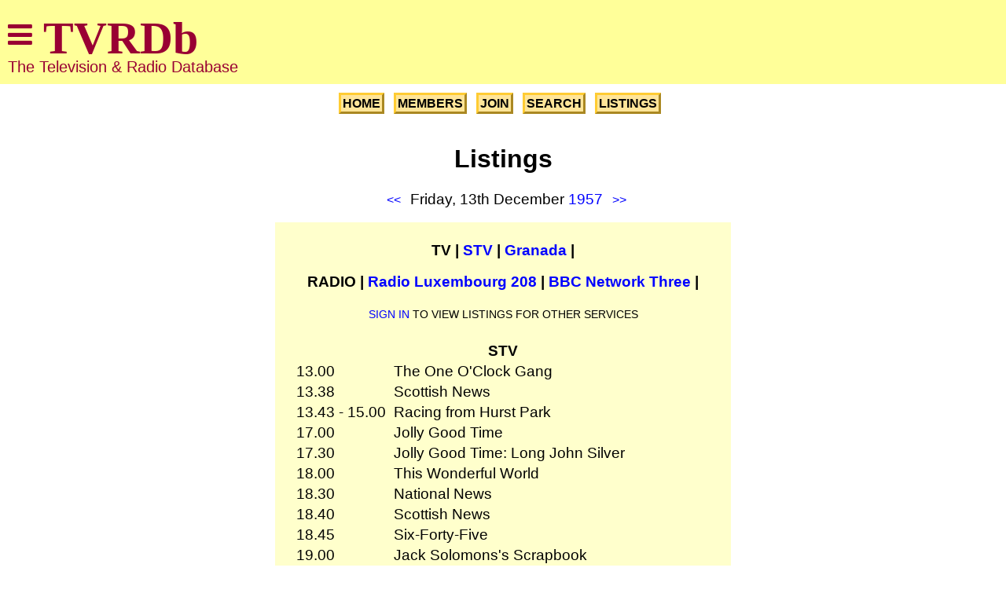

--- FILE ---
content_type: text/html; charset=utf-8
request_url: https://tvrdb.com/listings/1957-12-13
body_size: 2896
content:
<!DOCTYPE html>
<html lang="en">
<head>
<!-- Google tag (gtag.js) -->
<script async src="https://www.googletagmanager.com/gtag/js?id=G-85MJJ88L9D"></script>
<script>
  window.dataLayer = window.dataLayer || [];
  function gtag(){dataLayer.push(arguments);}
  gtag('js', new Date());

  gtag('config', 'G-85MJJ88L9D');
</script>
<meta charset="utf-8">
<link rel="canonical" href="https://tvrdb.com/listings/1957-12-13">
<meta name="viewport" content="width=device-width,minimum-scale=1,initial-scale=1">
<meta name="description" content="Radio and TV Listings for Friday, 13th December 1957, crowd-sourced by The Television & Radio Database">
<title>The Television & Radio Database - Listings for Friday, 13th December 1957</title>
<base href="https://tvrdb.com/">
<link rel="stylesheet" href="css/mmenu.css">
<link rel="stylesheet" href="css/light.css">
<link rel="stylesheet" href="css/font-awesome.css">
<link rel="stylesheet" href="css/jquery.mmenu.all.css">
<script src="js/jquery.js"></script>
<script src="js/jquery.mmenu.all.js"></script>
<script src="js/cookie.js"></script>
<script>
$(document).ready(function() {
	$("#mmenu").mmenu({
		 "extensions": [ "pagedim-black", "theme-dark" ],
		  navbar: { title: "TVRDb" }
            });
         });
var $theme = Cookies.get("theme");
function get_color_scheme() {
	return (window.matchMedia && window.matchMedia("(prefers-color-scheme: dark)").matches) ? "dark" : "light";
	}
function update_color_scheme() {
	Cookies.set("theme", get_color_scheme());
	}
if ((typeof $theme === "undefined") || (get_color_scheme() != $theme))
	update_color_scheme();
if (window.matchMedia)
	window.matchMedia("(prefers-color-scheme: dark)").addListener( update_color_scheme );
</script><script src="https://accounts.google.com/gsi/client" async defer></script>
<script async src="https://pagead2.googlesyndication.com/pagead/js/adsbygoogle.js?client=ca-pub-5589744464815606" crossorigin="anonymous"></script>
<script async src="https://fundingchoicesmessages.google.com/i/pub-5589744464815606?ers=1"></script><script>(function() {function signalGooglefcPresent() {if (!window.frames['googlefcPresent']) {if (document.body) {const iframe = document.createElement('iframe'); iframe.style = 'width: 0; height: 0; border: none; z-index: -1000; left: -1000px; top: -1000px;'; iframe.style.display = 'none'; iframe.name = 'googlefcPresent'; document.body.appendChild(iframe);} else {setTimeout(signalGooglefcPresent, 0);}}}signalGooglefcPresent();})();</script>
</head>
<body vocab="http://schema.org/">
<div style="position:-webkit-sticky;position:sticky;top:0;background:#ff9;color:#903;font-size:20px;padding:10px">
<a class="btn btn-primary" style="color:#903;font-size:36px" href="#mmenu"><i class="fa fa-bars" aria-hidden="true"> <svg width="250" height="64" style="vertical-align:middle"><image xlink:href="/images/tvrdb.svg" src="/images/tvrdb.png" width="250" height="64" alt="TVRDb" title="TVRDb" /></svg></i></a>
<br><a style="color:#903;text-decoration:none" href="#mmenu">The Television & Radio Database</a></div>
<div style="text-align:center;margin:10px"><p><div style="display:inline-block;height:40px"><a class="button" href="" title="Home">Home</a> &nbsp;</div>
<div style="display:inline-block;height:40px"><a class="button" href="members/" title="Members">Members</a> &nbsp;</div>
<div style="display:inline-block;height:40px"><a class="button" href="join/?rid=1" title="Join">Join</a> &nbsp;</div>
<div style="display:inline-block;height:40px"><a class="button" href="search/" title="Search">Search</a> &nbsp;</div>
<div style="display:inline-block;height:40px"><a class="button" href="listings/" title="Listings">Listings</a> &nbsp;</div>
<br>
<h1>Listings</h1><a id="top">&nbsp;</a>
<a href="listings/1957-12-12" style="font-size:16px">&lt;&lt;</a> &nbsp; <big>Friday, 13th December <a href="listings/1957">1957</a></big> &nbsp; <a href="listings/1957-12-14" style="font-size:16px">&gt;&gt;</a>
<br><br>
<table class="l1">
<tr><th width="20">&nbsp;</th><th width="120">&nbsp;</th><th width="20">&nbsp;</th><th>&nbsp;</th><th width="20">&nbsp;</th></tr>
<tr><th colspan="5"><big>TV | <a href="listings/1957-12-13#stv">STV</a> | <a href="listings/1957-12-13#granada">Granada</a> | </big><br><br><big>RADIO | <a href="listings/1957-12-13#radioluxembourg208">Radio Luxembourg 208</a> | <a href="listings/1957-12-13#bbcnetworkthree">BBC Network Three</a> | </big><br><br></th></tr>
<tr><td colspan="5" style="text-align:center;font-size:14px"><a href="/members/">SIGN IN</a> TO VIEW LISTINGS FOR OTHER SERVICES</td></tr>
<tr><th colspan="5" height="20"></th></tr><tr><th></th><th colspan="3" align="left"><a id="stv"><big>STV</big></a></th></tr><tr typeof="TVSeries"><td></td><td><big property="startDate" content="1957-12-13T13:00:00">13.00</big></td><td colspan="2"><big property="name">The One O'Clock Gang</big>
<span property="publication" typeof="BroadcastEvent">
<span property="publishedOn" typeof="BroadcastService">
<meta property="name" content="STV" />
</span></span></td></tr>
<tr typeof="TVSeries"><td></td><td><big property="startDate" content="1957-12-13T13:38:00">13.38</big></td><td colspan="2"><big property="name">Scottish News</big>
<span property="publication" typeof="BroadcastEvent">
<span property="publishedOn" typeof="BroadcastService">
<meta property="name" content="STV" />
</span></span></td></tr>
<tr typeof="TVSeries"><td></td><td><big property="startDate" content="1957-12-13T13:43:00">13.43 - 15.00</big></td><td colspan="2"><big property="name">Racing from Hurst Park</big>
<span property="publication" typeof="BroadcastEvent">
<span property="publishedOn" typeof="BroadcastService">
<meta property="name" content="STV" />
</span></span></td></tr>
<tr typeof="TVSeries"><td></td><td><big property="startDate" content="1957-12-13T17:00:00">17.00</big></td><td colspan="2"><big property="name">Jolly Good Time</big>
<span property="publication" typeof="BroadcastEvent">
<span property="publishedOn" typeof="BroadcastService">
<meta property="name" content="STV" />
</span></span></td></tr>
<tr typeof="TVSeries"><td></td><td><big property="startDate" content="1957-12-13T17:30:00">17.30</big></td><td colspan="2"><big property="name">Jolly Good Time: Long John Silver</big>
<span property="publication" typeof="BroadcastEvent">
<span property="publishedOn" typeof="BroadcastService">
<meta property="name" content="STV" />
</span></span></td></tr>
<tr typeof="TVSeries"><td></td><td><big property="startDate" content="1957-12-13T18:00:00">18.00</big></td><td colspan="2"><big property="name">This Wonderful World</big>
<span property="publication" typeof="BroadcastEvent">
<span property="publishedOn" typeof="BroadcastService">
<meta property="name" content="STV" />
</span></span></td></tr>
<tr typeof="TVSeries"><td></td><td><big property="startDate" content="1957-12-13T18:30:00">18.30</big></td><td colspan="2"><big property="name">National News</big>
<span property="publication" typeof="BroadcastEvent">
<span property="publishedOn" typeof="BroadcastService">
<meta property="name" content="STV" />
</span></span></td></tr>
<tr typeof="TVSeries"><td></td><td><big property="startDate" content="1957-12-13T18:40:00">18.40</big></td><td colspan="2"><big property="name">Scottish News</big>
<span property="publication" typeof="BroadcastEvent">
<span property="publishedOn" typeof="BroadcastService">
<meta property="name" content="STV" />
</span></span></td></tr>
<tr typeof="TVSeries"><td></td><td><big property="startDate" content="1957-12-13T18:45:00">18.45</big></td><td colspan="2"><big property="name">Six-Forty-Five</big>
<span property="publication" typeof="BroadcastEvent">
<span property="publishedOn" typeof="BroadcastService">
<meta property="name" content="STV" />
</span></span></td></tr>
<tr typeof="TVSeries"><td></td><td><big property="startDate" content="1957-12-13T19:00:00">19.00</big></td><td colspan="2"><big property="name">Jack Solomons's Scrapbook</big>
<span property="publication" typeof="BroadcastEvent">
<span property="publishedOn" typeof="BroadcastService">
<meta property="name" content="STV" />
</span></span></td></tr>
<tr typeof="TVSeries"><td></td><td><big property="startDate" content="1957-12-13T19:30:00">19.30</big></td><td colspan="2"><big property="name">Emergency-Ward 10</big>
<span property="publication" typeof="BroadcastEvent">
<span property="publishedOn" typeof="BroadcastService">
<meta property="name" content="STV" />
</span></span></td></tr>
<tr typeof="TVSeries"><td></td><td><big property="startDate" content="1957-12-13T20:00:00">20.00</big></td><td colspan="2"><big property="name">Take Your Pick</big>
<span property="publication" typeof="BroadcastEvent">
<span property="publishedOn" typeof="BroadcastService">
<meta property="name" content="STV" />
</span></span></td></tr>
<tr typeof="TVSeries"><td></td><td><big property="startDate" content="1957-12-13T20:30:00">20.30</big></td><td colspan="2"><big property="name">This Week</big>
<span property="publication" typeof="BroadcastEvent">
<span property="publishedOn" typeof="BroadcastService">
<meta property="name" content="STV" />
</span></span></td></tr>
<tr typeof="TVSeries"><td></td><td><big property="startDate" content="1957-12-13T21:00:00">21.00</big></td><td colspan="2"><big property="name">Television Playhouse</big>
<span property="publication" typeof="BroadcastEvent">
<span property="publishedOn" typeof="BroadcastService">
<meta property="name" content="STV" />
</span></span></td></tr>
<tr typeof="TVSeries"><td></td><td><big property="startDate" content="1957-12-13T22:00:00">22.00</big></td><td colspan="2"><big property="name">Private Secretary</big>
<span property="publication" typeof="BroadcastEvent">
<span property="publishedOn" typeof="BroadcastService">
<meta property="name" content="STV" />
</span></span></td></tr>
<tr typeof="TVSeries"><td></td><td><big property="startDate" content="1957-12-13T22:30:00">22.30</big></td><td colspan="2"><big property="name">Friday Fare</big>
<span property="publication" typeof="BroadcastEvent">
<span property="publishedOn" typeof="BroadcastService">
<meta property="name" content="STV" />
</span></span></td></tr>
<tr typeof="TVSeries"><td></td><td><big property="startDate" content="1957-12-13T22:45:00">22.45</big></td><td colspan="2"><big property="name">National News</big>
<span property="publication" typeof="BroadcastEvent">
<span property="publishedOn" typeof="BroadcastService">
<meta property="name" content="STV" />
</span></span></td></tr>
<tr typeof="TVSeries"><td></td><td><big property="startDate" content="1957-12-13T23:00:00">23.00 - 23.30</big></td><td colspan="2"><big property="name">Assignment Foreign Legion</big>
<span property="publication" typeof="BroadcastEvent">
<span property="publishedOn" typeof="BroadcastService">
<meta property="name" content="STV" />
</span></span></td></tr>
<tr><th colspan="5" height="20"></th></tr><tr><th></th><th colspan="3" align="left"><a id="granada"><big>Granada</big></a></th></tr><tr typeof="TVSeries"><td></td><td><big property="startDate" content="1957-12-13T13:30:00">13.30 - 15.00</big></td><td colspan="2"><big property="name">Racing from Hurst Park</big>
<span property="publication" typeof="BroadcastEvent">
<span property="publishedOn" typeof="BroadcastService">
<meta property="name" content="Granada" />
</span></span></td></tr>
<tr typeof="TVSeries"><td></td><td><big property="startDate" content="1957-12-13T16:20:00">16.20</big></td><td colspan="2"><big property="name">Dewch I Mewn</big>
<span property="publication" typeof="BroadcastEvent">
<span property="publishedOn" typeof="BroadcastService">
<meta property="name" content="Granada" />
</span></span></td></tr>
<tr typeof="TVSeries"><td></td><td><big property="startDate" content="1957-12-13T17:00:00">17.00</big></td><td colspan="2"><big property="name">Jolly Good Time</big>
<span property="publication" typeof="BroadcastEvent">
<span property="publishedOn" typeof="BroadcastService">
<meta property="name" content="Granada" />
</span></span></td></tr>
<tr typeof="TVSeries"><td></td><td><big property="startDate" content="1957-12-13T17:30:00">17.30</big></td><td colspan="2"><big property="name">Jolly Good Time: The Adventures of Kit Carson</big>
<span property="publication" typeof="BroadcastEvent">
<span property="publishedOn" typeof="BroadcastService">
<meta property="name" content="Granada" />
</span></span></td></tr>
<tr typeof="TVSeries"><td></td><td><big property="startDate" content="1957-12-13T18:00:00">18.00</big></td><td colspan="2"><big property="name">Flashback</big>
<span property="publication" typeof="BroadcastEvent">
<span property="publishedOn" typeof="BroadcastService">
<meta property="name" content="Granada" />
</span></span></td></tr>
<tr typeof="TVSeries"><td></td><td><big property="startDate" content="1957-12-13T18:30:00">18.30</big></td><td colspan="2"><big property="name">News</big>
<span property="publication" typeof="BroadcastEvent">
<span property="publishedOn" typeof="BroadcastService">
<meta property="name" content="Granada" />
</span></span></td></tr>
<tr typeof="TVSeries"><td></td><td><big property="startDate" content="1957-12-13T18:38:00">18.38</big></td><td colspan="2"><big property="name">Northern News</big>
<span property="publication" typeof="BroadcastEvent">
<span property="publishedOn" typeof="BroadcastService">
<meta property="name" content="Granada" />
</span></span></td></tr>
<tr typeof="TVSeries"><td></td><td><big property="startDate" content="1957-12-13T18:45:00">18.45</big></td><td colspan="2"><big property="name">Here's Humph</big>
<span property="publication" typeof="BroadcastEvent">
<span property="publishedOn" typeof="BroadcastService">
<meta property="name" content="Granada" />
</span></span></td></tr>
<tr typeof="TVSeries"><td></td><td><big property="startDate" content="1957-12-13T19:00:00">19.00</big></td><td colspan="2"><big property="name">Jack Solomons' Scrapbook</big>
<span property="publication" typeof="BroadcastEvent">
<span property="publishedOn" typeof="BroadcastService">
<meta property="name" content="Granada" />
</span></span></td></tr>
<tr typeof="TVSeries"><td></td><td><big property="startDate" content="1957-12-13T19:30:00">19.30</big></td><td colspan="2"><big property="name">Emergency-Ward 10</big>
<span property="publication" typeof="BroadcastEvent">
<span property="publishedOn" typeof="BroadcastService">
<meta property="name" content="Granada" />
</span></span></td></tr>
<tr typeof="TVSeries"><td></td><td><big property="startDate" content="1957-12-13T20:00:00">20.00</big></td><td colspan="2"><big property="name">Take Your Pick</big>
<span property="publication" typeof="BroadcastEvent">
<span property="publishedOn" typeof="BroadcastService">
<meta property="name" content="Granada" />
</span></span></td></tr>
<tr typeof="TVSeries"><td></td><td><big property="startDate" content="1957-12-13T20:30:00">20.30</big></td><td colspan="2"><big property="name">This Week</big>
<span property="publication" typeof="BroadcastEvent">
<span property="publishedOn" typeof="BroadcastService">
<meta property="name" content="Granada" />
</span></span></td></tr>
<tr typeof="TVSeries"><td></td><td><big property="startDate" content="1957-12-13T21:00:00">21.00</big></td><td colspan="2"><big property="name">Television Playhouse presents</big>
<span property="publication" typeof="BroadcastEvent">
<span property="publishedOn" typeof="BroadcastService">
<meta property="name" content="Granada" />
</span></span></td></tr>
<tr typeof="TVSeries"><td></td><td><big property="startDate" content="1957-12-13T22:00:00">22.00</big></td><td colspan="2"><big property="name">Private Secretary</big>
<span property="publication" typeof="BroadcastEvent">
<span property="publishedOn" typeof="BroadcastService">
<meta property="name" content="Granada" />
</span></span></td></tr>
<tr typeof="TVSeries"><td></td><td><big property="startDate" content="1957-12-13T22:30:00">22.30</big></td><td colspan="2"><big property="name">Under Fire</big>
<span property="publication" typeof="BroadcastEvent">
<span property="publishedOn" typeof="BroadcastService">
<meta property="name" content="Granada" />
</span></span></td></tr>
<tr typeof="TVSeries"><td></td><td><big property="startDate" content="1957-12-13T22:46:00">22.46</big></td><td colspan="2"><big property="name">News</big>
<span property="publication" typeof="BroadcastEvent">
<span property="publishedOn" typeof="BroadcastService">
<meta property="name" content="Granada" />
</span></span></td></tr>
<tr typeof="TVSeries"><td></td><td><big property="startDate" content="1957-12-13T23:00:00">23.00</big></td><td colspan="2"><big property="name">Douglas Fairbanks presents</big>
<span property="publication" typeof="BroadcastEvent">
<span property="publishedOn" typeof="BroadcastService">
<meta property="name" content="Granada" />
</span></span></td></tr>
<tr typeof="TVSeries"><td></td><td><big property="startDate" content="1957-12-13T23:30:00">23.30 - 00.00</big></td><td colspan="2"><big property="name">Sailor of Fortune</big>
<span property="publication" typeof="BroadcastEvent">
<span property="publishedOn" typeof="BroadcastService">
<meta property="name" content="Granada" />
</span></span></td></tr>
<tr><th colspan="5" height="20"></th></tr><tr><th></th><th colspan="3" align="left"><a id="radioluxembourg208"><big>Radio Luxembourg 208</big></a></th></tr><tr typeof="RadioSeries"><td></td><td><big property="startDate" content="1957-12-13T18:00:00">18.00</big></td><td colspan="2"><big property="name">Teddy Johnson and McDonald Hobley</big>
<span property="publication" typeof="BroadcastEvent">
<span property="publishedOn" typeof="BroadcastService">
<meta property="name" content="Radio Luxembourg 208" />
</span></span></td></tr>
<tr typeof="RadioSeries"><td></td><td><big property="startDate" content="1957-12-13T20:00:00">20.00</big></td><td colspan="2"><big property="name">The Magic of Sinatra</big>
<span property="publication" typeof="BroadcastEvent">
<span property="publishedOn" typeof="BroadcastService">
<meta property="name" content="Radio Luxembourg 208" />
</span></span></td></tr>
<tr typeof="RadioSeries"><td></td><td><big property="startDate" content="1957-12-13T20:30:00">20.30</big></td><td colspan="2"><big property="name">Melody Fair</big>
<span property="publication" typeof="BroadcastEvent">
<span property="publishedOn" typeof="BroadcastService">
<meta property="name" content="Radio Luxembourg 208" />
</span></span></td></tr>
<tr typeof="RadioSeries"><td></td><td><big property="startDate" content="1957-12-13T21:00:00">21.00</big></td><td colspan="2"><big property="name">Star Turn</big>
<span property="publication" typeof="BroadcastEvent">
<span property="publishedOn" typeof="BroadcastService">
<meta property="name" content="Radio Luxembourg 208" />
</span></span></td></tr>
<tr typeof="RadioSeries"><td></td><td><big property="startDate" content="1957-12-13T21:15:00">21.15</big></td><td colspan="2"><big property="name">The Dick Haynes Show</big>
<span property="publication" typeof="BroadcastEvent">
<span property="publishedOn" typeof="BroadcastService">
<meta property="name" content="Radio Luxembourg 208" />
</span></span></td></tr>
<tr typeof="RadioSeries"><td></td><td><big property="startDate" content="1957-12-13T21:45:00">21.45</big></td><td colspan="2"><big property="name">Scottish Requests</big>
<span property="publication" typeof="BroadcastEvent">
<span property="publishedOn" typeof="BroadcastService">
<meta property="name" content="Radio Luxembourg 208" />
</span></span></td></tr>
<tr typeof="RadioSeries"><td></td><td><big property="startDate" content="1957-12-13T22:15:00">22.15</big></td><td colspan="2"><big property="name">Record Hop</big>
<span property="publication" typeof="BroadcastEvent">
<span property="publishedOn" typeof="BroadcastService">
<meta property="name" content="Radio Luxembourg 208" />
</span></span></td></tr>
<tr typeof="RadioSeries"><td></td><td><big property="startDate" content="1957-12-13T23:00:00">23.00</big></td><td colspan="2"><big property="name">The Voice of Prophecy</big>
<span property="publication" typeof="BroadcastEvent">
<span property="publishedOn" typeof="BroadcastService">
<meta property="name" content="Radio Luxembourg 208" />
</span></span></td></tr>
<tr typeof="RadioSeries"><td></td><td><big property="startDate" content="1957-12-13T23:30:00">23.30 - 00.00</big></td><td colspan="2"><big property="name">Still Waters</big>
<span property="publication" typeof="BroadcastEvent">
<span property="publishedOn" typeof="BroadcastService">
<meta property="name" content="Radio Luxembourg 208" />
</span></span></td></tr>
<tr><th colspan="5" height="20"></th></tr><tr><th></th><th colspan="3" align="left"><a id="bbcnetworkthree"><big>BBC Network Three</big></a></th></tr><tr typeof="RadioSeries"><td></td><td><big property="startDate" content="1957-12-13T18:45:00">18.45</big></td><td colspan="2"><big property="name">Science Survey</big>
<span property="publication" typeof="BroadcastEvent">
<span property="publishedOn" typeof="BroadcastService">
<meta property="name" content="BBC Network Three" />
</span></span></td></tr>
<tr typeof="RadioSeries"><td></td><td><big property="startDate" content="1957-12-13T19:00:00">19.00</big></td><td colspan="2"><big property="name">In Your Garden</big>
<span property="publication" typeof="BroadcastEvent">
<span property="publishedOn" typeof="BroadcastService">
<meta property="name" content="BBC Network Three" />
</span></span></td></tr>
<tr typeof="RadioSeries"><td></td><td><big property="startDate" content="1957-12-13T19:30:00">19.30</big></td><td colspan="2"><big property="name">Motoring and the Motorist</big>
<span property="publication" typeof="BroadcastEvent">
<span property="publishedOn" typeof="BroadcastService">
<meta property="name" content="BBC Network Three" />
</span></span></td></tr>
<tr typeof="RadioSeries"><td></td><td><big property="startDate" content="1957-12-13T19:45:00">19.45</big></td><td colspan="2"><big property="name">Closedown</big>
<span property="publication" typeof="BroadcastEvent">
<span property="publishedOn" typeof="BroadcastService">
<meta property="name" content="BBC Network Three" />
</span></span></td></tr>
<tr><td colspan="5" height="60" style="text-align:center;font-size:14px"><a href="/members/">SIGN IN</a> TO VIEW MORE PROGRAMME DETAILS</td></tr>
<tr><th colspan="5" height="60"><a href="listings/1957-12-13#top"><big>Back to the top</big></a></th></tr>
</table>
<p>
<a href="listings/1957-12-12" style="font-size:16px">&lt;&lt;</a> &nbsp; <big>Friday, 13th December <a href="listings/1957">1957</a></big> &nbsp; <a href="listings/1957-12-14" style="font-size:16px">&gt;&gt;</a><br>
<p class="small">| &nbsp; <a href="faq/">FAQ</a> &nbsp; | &nbsp; <a href="contact/">Contact</a> &nbsp; | &nbsp; <a href="services/">Services</a> &nbsp; | &nbsp; <a href="terms/">Terms</a> &nbsp; | &nbsp; <a href="privacy/">Privacy</a> &nbsp; | &nbsp; <a href="credits/">Credits</a> &nbsp; |<div style="clear:both;"></div>
<p class="small"><span style="color:#B6B6B4">[Page generated in 1.2026 seconds under 1.86% server load]</span><br><br>&copy; 2012-2026 TVRDb.com. All rights reserved.
</div>
<nav id="mmenu">
<ul>
	<li><a href="">Home</a></li>
	<li><a href="members/">Members</a></li>
	<li><a href="join/">Join</a></li>
	<li><a href="search/">Search</a></li>
	<li><a href="listings/">Listings</a></li>
	<li><span>Help</span>
	<ul>
		<li><a href="faq/">FAQ</a></li>
		<li><a href="contact/">Contact</a></li>
	</ul>
	</li>
	<li><span>Services</span>
	<ul>
		<li><a href="services/radio">Radio</a></li>
		<li><a href="services/television">Television</a></li>
		<li><a href="services/satellite">Satellite</a></li>
		<li><a href="services/cable">Cable</a></li>
		<li><a href="services/digital">Digital</a></li>
		<li><a href="services/localradio">Local Radio</a></li>
		<li><a href="services/comingsoon">Coming Soon</a></li>
	</ul>
	</li>
	<li><span>About</span>
	<ul>
		<li><a href="terms/">Terms</a></li>
		<li><a href="privacy/">Privacy</a></li>
		<li><a href="credits/">Credits</a></li>
	</ul>
	</li>
</ul>
</nav>
</body>
</html>

--- FILE ---
content_type: text/html; charset=utf-8
request_url: https://www.google.com/recaptcha/api2/aframe
body_size: 265
content:
<!DOCTYPE HTML><html><head><meta http-equiv="content-type" content="text/html; charset=UTF-8"></head><body><script nonce="slA_rEy51A55HhfT8JMAMg">/** Anti-fraud and anti-abuse applications only. See google.com/recaptcha */ try{var clients={'sodar':'https://pagead2.googlesyndication.com/pagead/sodar?'};window.addEventListener("message",function(a){try{if(a.source===window.parent){var b=JSON.parse(a.data);var c=clients[b['id']];if(c){var d=document.createElement('img');d.src=c+b['params']+'&rc='+(localStorage.getItem("rc::a")?sessionStorage.getItem("rc::b"):"");window.document.body.appendChild(d);sessionStorage.setItem("rc::e",parseInt(sessionStorage.getItem("rc::e")||0)+1);localStorage.setItem("rc::h",'1769256035618');}}}catch(b){}});window.parent.postMessage("_grecaptcha_ready", "*");}catch(b){}</script></body></html>

--- FILE ---
content_type: text/css
request_url: https://tvrdb.com/css/mmenu.css
body_size: 758
content:
body{margin:0px;padding:0px;font-family:Tahoma, Geneva, sans-serif;font-size:16px;}:target{padding-top:120px;margin-top:-120px;}label{font-weight:bold;font-size:16px}input.text{height:32px;font-size:16px}img{border:0}.small{font-family:Tahoma;font-size:12px;padding:10px}.medium{font-family:Arial, Helvetica, sans-serif;font-size:14px;padding:10px}.large{font-family:Arial, Helvetica, sans-serif;font-size:26px}.outline{list-style:none}.outline ul{list-style:none}.outline li{cursor:auto}.olink{border-style:none;padding-right:10px}.oimg{border-style:none}.pending{background-color:orange;color:white}.percentbar{background:#ccc;border:1px solid #666;height:20px}.percentbar div{background:#00ff00;height:20px}a:link{text-decoration:none;color:blue}a:visited{text-decoration:none;color:blue}a:active{text-decoration:none;color:red}a:hover{text-decoration:underline overline;color:red}a.info{position:relative;z-index:24;background-color:#ccc;color:#000;text-decoration:none}a.info:hover{z-index:25;background-color:#ff0}a.info span{display:none}a.info:hover span{display:block;position:absolute;top:2em;left:2em;width:15em;border:1px solid #000;background-color:#ffff00;color:#000;text-align:center}a.button{text-decoration:none;font-weight:bold;border:3px solid;padding:2px;border-color:#fc3 #a82 #a82 #fc3;background:#ffe599;color:#000;text-transform:uppercase}a:link.button{color:#000;text-transform:uppercase}a:visited.button{color:#000;text-transform:uppercase}a:active.button{text-decoration:none;color:#666;text-transform:uppercase}a:hover.button{text-decoration:none;border-color:#a82 #fc3 #fc3 #a82;color:#666;text-transform:uppercase}.ui-rater > span{vertical-align:top}.ui-rater-rating{margin-left:0.8em}.ui-rater-starsOff,.ui-rater-starsOn{display:inline-block;height:18px;background:url('/images/stars.png') repeat-x 0 0}.ui-rater-starsOn{display:block;max-width:90px;top:0;background-position:0 -36px}.ui-rater-starsHover{background-position:0 -18px!important}.ui-rater-text{margin-left:0.8em;font-size:12px}select{height:29px;border-radius:3px;border:1px solid #ccc;font-weight:200;font-size:15px;font-family:Verdana;box-shadow:1px 1px 5px #ccc}select:hover{height:29px;border-radius:3px;border:1px solid #ccc;font-weight:200;font-size:15px;font-family:Verdana;box-shadow:1px 1px 5px #ccc}input[type='text'],input[type='password']{height:21px;border-radius:3px;border:1px solid #ccc;padding:8px;font-weight:200;font-size:15px;font-family:Verdana;box-shadow:1px 1px 5px #ccc}input[type='text']:hover,input[type='password']:hover{height:21px;border-radius:3px;border:1px solid #aaa;padding:8px;font-weight:200;font-size:15px;font-family:Verdana;box-shadow:1px 1px 5px #ccc}textarea{border-radius:3px;border:1px solid #ccc;padding:8px;font-weight:200;font-size:15px;font-family:Verdana;box-shadow:1px 1px 5px #ccc}textarea:hover{border-radius:3px;border:1px solid #aaa;padding:8px;font-weight:200;font-size:15px;font-family:Verdana;box-shadow:1px 1px 5px #ccc}input[type='button'],input[type='submit']{width:220px;height:50px;border:2px solid white;background-color:#ffe599;color:#000;font-size:18px}input[type='submit']:hover{width:220px;height:50px;border:2px solid white;background-color:#ff7f00;color:#fff;font-size:18px}input#search{background:url('/images/search.png');background-repeat:no-repeat;width:40px;height:40px;border:0}.nav{list-style-type:none;text-align:center;margin:0;padding:0}.nav li{display:inline-block;font-size:18px;padding:10px}


--- FILE ---
content_type: text/css
request_url: https://tvrdb.com/css/light.css
body_size: 221
content:
table{margin-left:auto;margin-right:auto;text-align:left}
th{text-align:center}
td{text-align:left}
table.tb {border-collapse: collapse}
.tb th, .tb td {vertical-align:top; border: solid 1px; padding: 5px}

	body {background:#fff;color:#000}
	em{font-style:normal;font-weight:bold;color:#f00}
	A:active {text-decoration:none;color:#ff0000}
	A:hover {text-decoration:underline overline;color:#ff0000}
	A:link {text-decoration:none;color:#0000ff}
	A:visited {text-decoration:none;color:#0000ff}
	.tb th {background:#ff0;color:#000}
	.ti{background:#fff;color:#000}
	.p0{background:#000;color:#fff}
	.p1{background:#fff2b8;color:#000}
	.p2{background:#ffd0b3;color:#000}
	.p3{background:#b5ffb3;color:#000}
	.p4{background:#ff99eb;color:#000}
	.p5{background:#b3fffb;color:#000}
	.p6{background:#ccc;text-align:center;font-weight:bold;color:#000}
	.l1{background:#ffffcc}
	.l2{background:#ccffcc}
	.l3{background:#ccffff}
	.l4{background:#ffcccc}
	.l5{background:#ffa500}

--- FILE ---
content_type: image/svg+xml
request_url: https://tvrdb.com/images/tvrdb.svg
body_size: 343
content:
<?xml version="1.0" encoding="UTF-8" standalone="no"?>
<!DOCTYPE svg PUBLIC "-//W3C//DTD SVG 1.1//EN" "http://www.w3.org/Graphics/SVG/1.1/DTD/svg11.dtd">
<svg xmlns="http://www.w3.org/2000/svg" viewBox="0 0 150 40" preserveAspectRatio="xMidYMid meet">
<title>Scalable Vector Graphic</title>
<desc>TVRDb logo</desc>
<g id="main">
<text x="0" y="36" style="font-family:Georgia;font-weight:bold" font-size="36" fill="#903">TVRDb</text>
</g>
</svg>

--- FILE ---
content_type: application/javascript; charset=utf-8
request_url: https://fundingchoicesmessages.google.com/f/AGSKWxVnPETtLEUHIwDxvdkGLxFb1Ab2baBWSiVYnGBxtJkw3f2s5YJu12WPMV8tFNdlN4X-V2FaOt5JyebTbhqzOQ_txPA7SW-NfCdj0aHjJGFBELsLtfg0meG7CBpZe1E1_BqBTMiQdVEQU8oRZMc3YsDi671hZ5caRVZHaI1sjdrothx5b03-3_AjReC5/_/300x500_ad/dblclickad./ad/behavpixel._post_ads./AdsAjaxRefresh.
body_size: -1288
content:
window['a2d0a094-e8c6-42a2-8bec-68eb9619644e'] = true;